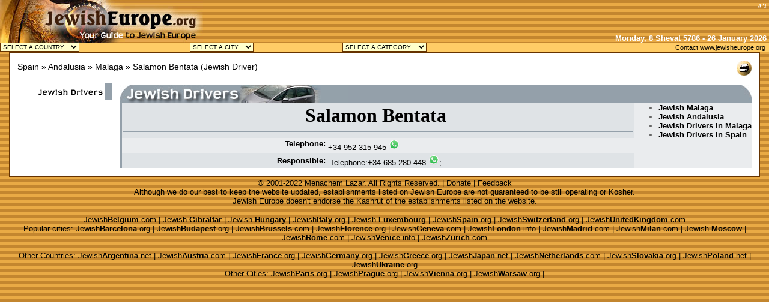

--- FILE ---
content_type: text/html
request_url: https://www.jewisheurope.org/detail.asp?ID=715
body_size: 24589
content:
     
<html>
<head>
<title>Salamon Bentata - Jewish Driver - Malaga - Andalusia - Spain - www.jewisheurope.org</title>
	<meta http-equiv="Content-Type" content="text/html; charset=">
<link rel="stylesheet" href="assets/global.css" type="text/css">
<meta name="keywords" content="Jewish SpainAndalusia, Malaga, Salamon Bentata,  Jewish Driver">
	  <meta name="description" content="Info on Salamon Bentata Jewish Driver in  Malaga, Spain.
	   ">

</head>
<body text="#000000" leftmargin="0" topmargin="0" marginwidth="0" marginheight="0" background="images/back.gif">
       
<script language="JavaScript" src="/assets/hebcal.js"></script>
<link rel="stylesheet" href="/assets/global.css" type="text/css">
<script type="text/javascript">
<!--
function MM_jumpMenu(targ,selObj,restore){ //v3.0
  eval(targ+".location='"+selObj.options[selObj.selectedIndex].value+"'");
  if (restore) selObj.selectedIndex=0;
}
//-->
</script>
<body text="#000000" leftmargin="0" topmargin="0" marginwidth="0" marginheight="0" background="/images/back.gif">

<table width="100%" border="0" cellspacing="0" cellpadding="0">
  <tr> 
    <td> 
                      
                      
                      
<table width="100%" border="0" cellspacing="0" cellpadding="0">
  <tr> 
    <td> 
      <table width="100%" border="0" cellspacing="0" cellpadding="0" height="76">
        <tr> 
          <td rowspan="2" valign="top" height="0" width="45%"><a href="/"><img src="/images/logoEurope.jpg" alt="Guide to Jewish and Kosher Spain" border="0"></a> 
          </td>
          <td valign="top" colspan="2" height="0" width="55%"> 
            <div align="right">
 <!-- YidSense Network Ad Code - Horizontal Banner (468 x 60) -->
<!--script src="http://www.yidsense.com/ads/ads.php?t=MTMxNjs5ODtob3Jpem9udGFsLmJhbm5lcg==&index=1"></script>
<!-- End YidSense Network Ad Code -->           
            <script type="text/javascript"><!--
google_ad_client = "ca-pub-2472889119651116";
/* JE Top */
google_ad_slot = "0261069355";
google_ad_width = 468;
google_ad_height = 60;
//-->
</script>
<script type="text/javascript"
src="http://pagead2.googlesyndication.com/pagead/show_ads.js">
</script>
            
            <img src="/images/BH.gif" width="21" height="16" align="top" hspace="0"></div>
          </td>
        </tr>
        <tr> 
          <td valign="bottom" height="0" width="55%"> 
            <div align="right"><span class=medium><font color="#FFFFFF"> <strong>
                    <script language="JavaScript" src="/assets/date.js"></script>&nbsp;</strong></font>
                </span></div>
          </td>
        </tr>
        <tr valign="top"> 
          <td bgcolor="#FFCC66" class="small" height="1" colspan="3"> 
            <table width="100%" border="0" cellspacing="0" cellpadding="0" class="small">
              <tr> 
                <td > 
                  
<form action="/default.asp" method="get" name="Country" target="_top" class="form">

<select name="country" id="country" onChange="MM_jumpMenu('parent',this,0)" class="menu">
                      <option value="SELECT A COUNTRY...">SELECT A COUNTRY...</option>
                      
<noscript>
<a href="http://jewisheurope.org/default.asp?Country=Belgium"  >Jewish Belgium</a>
</noscript>
                      <option value="http://jewisheurope.org/default.asp?Country=Belgium"  >Belgium</option>       
    
<noscript>
<a href="http://jewisheurope.org/default.asp?Country=Gibraltar"  >Jewish Gibraltar</a>
</noscript>
                      <option value="http://jewisheurope.org/default.asp?Country=Gibraltar"  >Gibraltar</option>       
    
<noscript>
<a href="http://jewisheurope.org/default.asp?Country=Hungary"  >Jewish Hungary</a>
</noscript>
                      <option value="http://jewisheurope.org/default.asp?Country=Hungary"  >Hungary</option>       
    
<noscript>
<a href="http://jewisheurope.org/default.asp?Country=Italy"  >Jewish Italy</a>
</noscript>
                      <option value="http://jewisheurope.org/default.asp?Country=Italy"  >Italy</option>       
    
<noscript>
<a href="http://jewisheurope.org/default.asp?Country=Luxembourg"  >Jewish Luxembourg</a>
</noscript>
                      <option value="http://jewisheurope.org/default.asp?Country=Luxembourg"  >Luxembourg</option>       
    
<noscript>
<a href="http://jewisheurope.org/default.asp?Country=Portugal"  >Jewish Portugal</a>
</noscript>
                      <option value="http://jewisheurope.org/default.asp?Country=Portugal"  >Portugal</option>       
    
<noscript>
<a href="http://jewisheurope.org/default.asp?Country=Russia"  >Jewish Russia</a>
</noscript>
                      <option value="http://jewisheurope.org/default.asp?Country=Russia"  >Russia</option>       
    
<noscript>
<a href="http://jewisheurope.org/default.asp?Country=Spain"  >Jewish Spain</a>
</noscript>
                      <option value="http://jewisheurope.org/default.asp?Country=Spain"  >Spain</option>       
    
<noscript>
<a href="http://jewisheurope.org/default.asp?Country=Switzerland"  >Jewish Switzerland</a>
</noscript>
                      <option value="http://jewisheurope.org/default.asp?Country=Switzerland"  >Switzerland</option>       
    
<noscript>
<a href="http://jewisheurope.org/default.asp?Country=United Kingdom"  >Jewish United Kingdom</a>
</noscript>
                      <option value="http://jewisheurope.org/default.asp?Country=United Kingdom"  >United Kingdom</option>       
    
  </select>
</form>
</td> 
               <td > 
                  
<form action="/city.asp" method="get" name="city" target="_top" class="form">

                    <select name="City" id="City" onChange="MM_jumpMenu('parent',this,0)" class="menu">
                      <option value="SELECT A CITY...">SELECT A CITY...</option>
                      
<noscript>
<a href="/city.asp?City=Barcelona">Jewish Barcelona Kosher</a>
</noscript>
 <option value="/city.asp?City=Barcelona" >Barcelona (18)</option>
    
<noscript>
<a href="/city.asp?City=Benidorm">Jewish Benidorm Kosher</a>
</noscript>
 <option value="/city.asp?City=Benidorm" >Benidorm (1)</option>
    
<noscript>
<a href="/city.asp?City=Cordoba">Jewish Cordoba Kosher</a>
</noscript>
 <option value="/city.asp?City=Cordoba" >Cordoba (1)</option>
    
<noscript>
<a href="/city.asp?City=Girona">Jewish Girona Kosher</a>
</noscript>
 <option value="/city.asp?City=Girona" >Girona (1)</option>
    
<noscript>
<a href="/city.asp?City=Ibiza">Jewish Ibiza Kosher</a>
</noscript>
 <option value="/city.asp?City=Ibiza" >Ibiza (1)</option>
    
<noscript>
<a href="/city.asp?City=Madrid">Jewish Madrid Kosher</a>
</noscript>
 <option value="/city.asp?City=Madrid" >Madrid (31)</option>
    
<noscript>
<a href="/city.asp?City=Malaga">Jewish Malaga Kosher</a>
</noscript>
 <option value="/city.asp?City=Malaga" >Malaga (5)</option>
    
<noscript>
<a href="/city.asp?City=Marbella">Jewish Marbella Kosher</a>
</noscript>
 <option value="/city.asp?City=Marbella" >Marbella (5)</option>
    
<noscript>
<a href="/city.asp?City=Palma">Jewish Palma Kosher</a>
</noscript>
 <option value="/city.asp?City=Palma" >Palma (1)</option>
    
<noscript>
<a href="/city.asp?City=Seville">Jewish Seville Kosher</a>
</noscript>
 <option value="/city.asp?City=Seville" >Seville (2)</option>
    
<noscript>
<a href="/city.asp?City=Tenerife">Jewish Tenerife Kosher</a>
</noscript>
 <option value="/city.asp?City=Tenerife" >Tenerife (1)</option>
    
<noscript>
<a href="/city.asp?City=Torremolinos">Jewish Torremolinos Kosher</a>
</noscript>
 <option value="/city.asp?City=Torremolinos" >Torremolinos (5)</option>
    
<noscript>
<a href="/city.asp?City=Valencia">Jewish Valencia Kosher</a>
</noscript>
 <option value="/city.asp?City=Valencia" >Valencia (2)</option>
    
  </select>
</form>
</td>
                <td >
             <form name="Category" id="Category" class="form">
                    <select name="jumpMenu" id="jumpMenu" onChange="MM_jumpMenu('parent',this,0)" class="menu">
                      <option value="Select a Category...">SELECT A CATEGORY...</option>
                      
<noscript>
<a href="/city.asp?Country=Spain&Type=10">Informations Points in Spain</a>
</noscript>

                      <option value="/city.asp?Country=Spain&Type=10"  >Informations Points (7)</option>       
                      
<noscript>
<a href="/city.asp?Country=Spain&Type=1">Synagogues in Spain</a>
</noscript>

                      <option value="/city.asp?Country=Spain&Type=1"  >Synagogues (16)</option>       
                      
<noscript>
<a href="/city.asp?Country=Spain&Type=5">Jewish Tours in Spain</a>
</noscript>

                      <option value="/city.asp?Country=Spain&Type=5"  >Jewish Tours (4)</option>       
                      
<noscript>
<a href="/city.asp?Country=Spain&Type=23">Shabbat Meals in Spain</a>
</noscript>

                      <option value="/city.asp?Country=Spain&Type=23"  >Shabbat Meals (4)</option>       
                      
<noscript>
<a href="/city.asp?Country=Spain&Type=15">Kosher Restaurants in Spain</a>
</noscript>

                      <option value="/city.asp?Country=Spain&Type=15"  >Kosher Restaurants (7)</option>       
                      
<noscript>
<a href="/city.asp?Country=Spain&Type=25">Kosher Eateries in Spain</a>
</noscript>

                      <option value="/city.asp?Country=Spain&Type=25"  >Kosher Eateries (1)</option>       
                      
<noscript>
<a href="/city.asp?Country=Spain&Type=2">Kosher Stores in Spain</a>
</noscript>

                      <option value="/city.asp?Country=Spain&Type=2"  >Kosher Stores (15)</option>       
                      
<noscript>
<a href="/city.asp?Country=Spain&Type=14">Kosher Caterings in Spain</a>
</noscript>

                      <option value="/city.asp?Country=Spain&Type=14"  >Kosher Caterings (8)</option>       
                      
<noscript>
<a href="/city.asp?Country=Spain&Type=3">Judaica Stores in Spain</a>
</noscript>

                      <option value="/city.asp?Country=Spain&Type=3"  >Judaica Stores (1)</option>       
                      
<noscript>
<a href="/city.asp?Country=Spain&Type=17">Jewish Drivers in Spain</a>
</noscript>

                      <option value="/city.asp?Country=Spain&Type=17"  >Jewish Drivers (1)</option>       
                      
<noscript>
<a href="/city.asp?Country=Spain&Type=9">Jewish Attractions in Spain</a>
</noscript>

                      <option value="/city.asp?Country=Spain&Type=9"  >Jewish Attractions (1)</option>       
                      
<noscript>
<a href="/city.asp?Country=Spain&Type=8">Mikvahs in Spain</a>
</noscript>

                      <option value="/city.asp?Country=Spain&Type=8"  >Mikvahs (4)</option>       
                      
<noscript>
<a href="/city.asp?Country=Spain&Type=21">Jewish Schools in Spain</a>
</noscript>

                      <option value="/city.asp?Country=Spain&Type=21"  >Jewish Schools (1)</option>       
                      
<noscript>
<a href="/city.asp?Country=Spain&Type=20">Jewish Photographers in Spain</a>
</noscript>

                      <option value="/city.asp?Country=Spain&Type=20"  >Jewish Photographers (1)</option>       
                      
<noscript>
<a href="/city.asp?Country=Spain&Type=18">Kosher Certifications in Spain</a>
</noscript>

                      <option value="/city.asp?Country=Spain&Type=18"  >Kosher Certifications (3)</option>       
                      
                  </select>
                  </form>
                </td>
          
             
                <td> 
                                  </td>
                <td> 
               <script language="JavaScript">
<!--
function GP_AdvOpenWindow(theURL,winName,features,popWidth,popHeight,winAlign,ignorelink,alwaysOnTop,autoCloseTime,borderless) { //v2.0
  var leftPos=0,topPos=0,autoCloseTimeoutHandle, ontopIntervalHandle, w = 480, h = 340;  
  if (popWidth > 0) features += (features.length > 0 ? ',' : '') + 'width=' + popWidth;
  if (popHeight > 0) features += (features.length > 0 ? ',' : '') + 'height=' + popHeight;
  if (winAlign && winAlign != "" && popWidth > 0 && popHeight > 0) {
    if (document.all || document.layers || document.getElementById) {w = screen.availWidth; h = screen.availHeight;}
		if (winAlign.indexOf("center") != -1) {topPos = (h-popHeight)/2;leftPos = (w-popWidth)/2;}
		if (winAlign.indexOf("bottom") != -1) topPos = h-popHeight; if (winAlign.indexOf("right") != -1) leftPos = w-popWidth; 
		if (winAlign.indexOf("left") != -1) leftPos = 0; if (winAlign.indexOf("top") != -1) topPos = 0; 						
    features += (features.length > 0 ? ',' : '') + 'top=' + topPos+',left='+leftPos;}
  if (document.all && borderless && borderless != "" && features.indexOf("fullscreen") != -1) features+=",fullscreen=1";
  if (window["popupWindow"] == null) window["popupWindow"] = new Array();
  var wp = popupWindow.length;
  popupWindow[wp] = window.open(theURL,winName,features);
  if (popupWindow[wp].opener == null) popupWindow[wp].opener = self;  
  if (document.all || document.layers || document.getElementById) {
    if (borderless && borderless != "") {popupWindow[wp].resizeTo(popWidth,popHeight); popupWindow[wp].moveTo(leftPos, topPos);}
    if (alwaysOnTop && alwaysOnTop != "") {
    	ontopIntervalHandle = popupWindow[wp].setInterval("window.focus();", 50);
    	popupWindow[wp].document.body.onload = function() {window.setInterval("window.focus();", 50);}; }
    if (autoCloseTime && autoCloseTime > 0) {
    	popupWindow[wp].document.body.onbeforeunload = function() {
  			if (autoCloseTimeoutHandle) window.clearInterval(autoCloseTimeoutHandle);
    		window.onbeforeunload = null;	}  
   		autoCloseTimeoutHandle = window.setTimeout("popupWindow["+wp+"].close()", autoCloseTime * 1000); }
  	window.onbeforeunload = function() {for (var i=0;i<popupWindow.length;i++) popupWindow[i].close();}; }   
  document.MM_returnValue = (ignorelink && ignorelink != "") ? false : true;
}
//-->
</script>

   <div align="right">
    <a href="http://jewisheurope.org/Global/email.asp?TypeEmail=Contact_Us">Contact www.jewisheurope.org</a>  &nbsp;</div>              </td>
              </tr>
            </table>
          </td>
        </tr>
      </table>
    </td>
  </tr>
  <tr> 
    <td></td>
  </tr>
</table>
    </td>
  </tr>
  <tr> 
    <td> 
      <table width="100%" border="0" cellspacing="0" cellpadding="0">
        <tr> 
          <td width="15">&nbsp;</td>
          <td> 
            <table width="100%" cellspacing="0" cellpadding="0" style="border:1px #663300 solid">
              <tr> 
                <td> 
                 

 

                  <table width="100%" border="0" cellspacing="10" cellpadding="0" bgcolor="#FFFFFF" align="left">
                    <tr> 
                      <td valign="top" colspan="2"><table width="100%">
      <tr><td width="100%" class="crumb"><a href="/?Country=Spain">Spain</a>   &raquo;
                                
          <a href="/city.asp?Region=30"> Andalusia</a> &raquo; <a href="/city.asp?City=Malaga">Malaga</a>  &raquo; Salamon Bentata&nbsp;(<a href="/city.asp?Type=17&Country=Spain">Jewish Driver</a>) </td><td>
                  
          <a href="javascript:" onClick="GP_AdvOpenWindow('/detail.asp?ID=715&print=yes','print','fullscreen=no,toolbar=no,location=no,status=no,menubar=no,scrollbars=yes,resizable=no',850,550,'center','ignoreLink','',0,'');return document.MM_returnValue"><img src="images/print.jpg" border="0" style="float:right; margin:0px"></a></td></tr></table></td>
                    </tr>
                    <tr> 
                      <td width="160" valign="top" nowrap> 
                        <p align="right"><img src="images/side/17.gif" width="147" height="27"><img src="images/side/17_end_f2.gif" width="11" height="27"> </p>
                        
                      </td>
                      <td align="center" valign="top" width="100%"> 
                        <table width="100%" border="0">
                          <tr> 
                            <td> 
                              
                              <table width="100%" border="0" cellpadding="0" cellspacing="0">
                                
                                <tr bgcolor="#94A0AA"> 
                                  <td colspan="2">
								  <table width="100%" cellpadding="0" cellspacing="0">
                                    <tr><td> <img src="images/city/17.jpg" alt="Jewish Driver" height="30" align="left" hspace="0"></td><td width="100%">
								  								  </td>
                                  <td><img src="images/city/17_end.jpg" width="20" height="30" align="right" hspace="0"> </td>
                                </tr></table>
								  
								  
								 </td>
                                </tr>
							  </table>
								
								<table width="100%" border="0" cellpadding="0" cellspacing="0">
                                
                                <tr><td valign="top" bgcolor="#94A0AA">&nbsp;</td>
                                <td width="100%" valign="top" bgcolor="#EAECEE"> <table  width="100%" border="0" cellpadding="2" cellspacing="0">
								 
								  <tr bgcolor=#DFE3E6 valign="top"> 
                                  <td colspan="2"> 
                                  <div align="center"><span class="title">Salamon Bentata&nbsp;<br>
                                    </span><span class="region"></span></div>
                                    <HR noshade size="1" color="#94A0AA">                                  </td>
                                </tr>
                                
                                <tr valign="top" bgcolor=#EAECEE class="medium"> 
                                  <td width="40%"> <div align="right"><b>Telephone: 
                                      </b><br>
                                    </div></td>
                                  <td><a href="tel:+34 952 315 945" title="Call">+34 952 315 945</a><a href="https://api.whatsapp.com/send?phone=+34 952 315 945&text=I'm sending this message from JewishEurope.org" title="Send a message on Whatsapp"> <img src="images/whatsapp.png" width="18" height="18" alt="Send a message on Whatsapp"></a></td>
                                </tr>
                                
                                <tr valign="top" bgcolor=#DFE3E6 class="medium"> 
                                  <td width="40%" valign="middle" class="medium"><div align="right"><b>Responsible:</b></div></td>
                                  <td valign="middle" class="medium"> 
                                    
                                    Telephone:<a href="tel:+34 685 280 448" title="Call">+34 685 280 448</a></span><a href="https://api.whatsapp.com/send?phone=+34 685 280 448&text=I'm sending this message from JewishEurope.org" title="Send a message on Whatsapp"> <img src="images/whatsapp.png" width="18" height="18" alt="Send a message on Whatsapp"></a>; 
                                                                      </td>
                                </tr>
                                
								</table>								</td>
								<td valign="top" nowrap bgcolor="#EAECEE">
								  <ul class="mediumGrey">
								    <li><a href="/city.asp?City=Malaga">Jewish 
							        Malaga</a></li>
								    
								    <li><a href="/city.asp?Region=30">Jewish Andalusia
								    </a> </li>
								    <li><a href="/city.asp?Type=17&City=Malaga">
							        Jewish Drivers
							        in 
							        Malaga
							        </a></li>
                                    <li><a href="/city.asp?Type=17&Country=Spain">
							        Jewish Drivers
							        in 
							        Spain
							        </a></li>
							      </ul>
								
                                  </p></td>
								</tr>
                              </table>
                            </td>
                          </tr>
                        </table>
                    
                      </td>
                    </tr>
                  </table>
               

                </td>
              </tr>
            </table>
          </td>
          <td width="15"> 
          
          </td>
        </tr>
        
      </table>
    </td>
  </tr>
  <tr><td><table width="100%"  align="center">
  <tr>
    <td align="center">
      <p><font face="Arial, Helvetica, sans-serif" size="2">&copy; 
  2001-2022 Menachem Lazar. All Rights Reserved. | <a href="http://www.chabadpbrome.com/donate-form/">Donate</a> | <a href="http://www.jewisheurope.org/Global/email.asp?TypeEmail=Feedback">Feedback</a><br />
Although we do our best to keep the website updated, establishments listed on <a href="http://www.jewisheurope.org">Jewish Europe</a> are not guaranteed to be still operating or Kosher.<br />
Jewish Europe doesn't endorse the Kashrut of the establishments listed on the website. </font></p>
      <p><font face="Arial, Helvetica, sans-serif" size="2"><a href="http://www.jewishbelgium.com">Jewish<strong>Belgium</strong>.com</a> | <a href="/?Country=Gibraltar">Jewish <strong>Gibraltar</strong></a> | <a href="/?Country=Hungary">Jewish <strong>Hungary</strong></a> | <a href="http://www.JewishItaly.org">Jewish<strong>Italy</strong>.org</a> | <a href="/?Country=Luxembourg">Jewish <strong>Luxembourg</strong></a> | <a href="http://www.JewishSpain.org">Jewish<strong>Spain</strong>.org</a> | <a href="http://www.JewishSwitzerland.org">Jewish<strong>Switzerland</strong>.org</a> | <a href="http://www.JewishUnitedKingdom.com">Jewish<strong>UnitedKingdom</strong>.com</a><br />
        Popular cities: <a href="http://www.jewishbarcelona.org">Jewish<strong>Barcelona</strong>.org</a> | <a href="http://jewishbudapest.org">Jewish<strong>Budapest</strong>.org</a> | <a href="http://www.jewishbrussels.com">Jewish<strong>Brussels</strong>.com</a> | <a href="http://jewishflorence.org">Jewish<strong>Florence</strong>.org</a> | <a href="http://www.jewishgeneva.com">Jewish<strong>Geneva</strong>.com</a> | <a href="http://jewishlondon.info">Jewish<strong>London</strong>.info</a> | <a href="http://www.jewishmadrid.com">Jewish<strong>Madrid</strong>.com</a> | <a href="http://www.jewishmilan.com">Jewish<strong>Milan</strong>.com</a> | <a href="http://www.jewisheurope.org/city.asp?City=Moscow">Jewish <strong>Moscow</strong></a> | <a href="http://www.jewishrome.com">Jewish<strong>Rome</strong>.com</a> | <a href="http://jewishvenice.info">Jewish<strong>Venice</strong>.info</a> | <a href="http://jewishzurich.com">Jewish<strong>Zurich</strong>.com</a><br />
  <br />
        Other Countries: <a href="http://www.jewishargentina.net">Jewish<strong>Argentina</strong>.net</a> | <a href="http://www.jewishaustria.com">Jewish<strong>Austria</strong>.com</a> | <a href="http://www.jewishfrance.org">Jewish<strong>France</strong>.org</a> | <a href="http://www.jewishgermany.org">Jewish<strong>Germany</strong>.org</a> | <a href="http://www.jewishgreece.org">Jewish<strong>Greece</strong>.org</a> | <a href="http://www.jewishjapan.net">Jewish<strong>Japan</strong>.net</a> | <a href="http://www.jewishnetherlands.com">Jewish<strong>Netherlands</strong>.com</a> | <a href="http://www.jewishslovakia.org">Jewish<strong>Slovakia</strong>.org</a> | <a href="http://www.jewishpoland.net">Jewish<strong>Poland</strong>.net</a> | <a href="http://www.jewishukraine.org">Jewish<strong>Ukraine</strong>.org</a><br />
        Other Cities: <a href="http://www.jewishparis.org">Jewish<strong>Paris</strong>.org</a> | <a href="http://www.jewishprague.org">Jewish<strong>Prague</strong>.org</a> | <a href="http://www.jewishvienna.org">Jewish<strong>Vienna</strong>.org</a> | <a href="http://www.jewishwarsaw.org">Jewish<strong>Warsaw</strong>.org</a> |</font></p>
    </td>
  </tr>
</table></td><td></td></tr>
</table> 
        <script src="http://www.google-analytics.com/urchin.js" type="text/javascript">
        </script>
        <script type="text/javascript">
_uacct = "UA-4615777-1";
urchinTracker();
        </script>
        </body>
</p>
</body>
</html>
